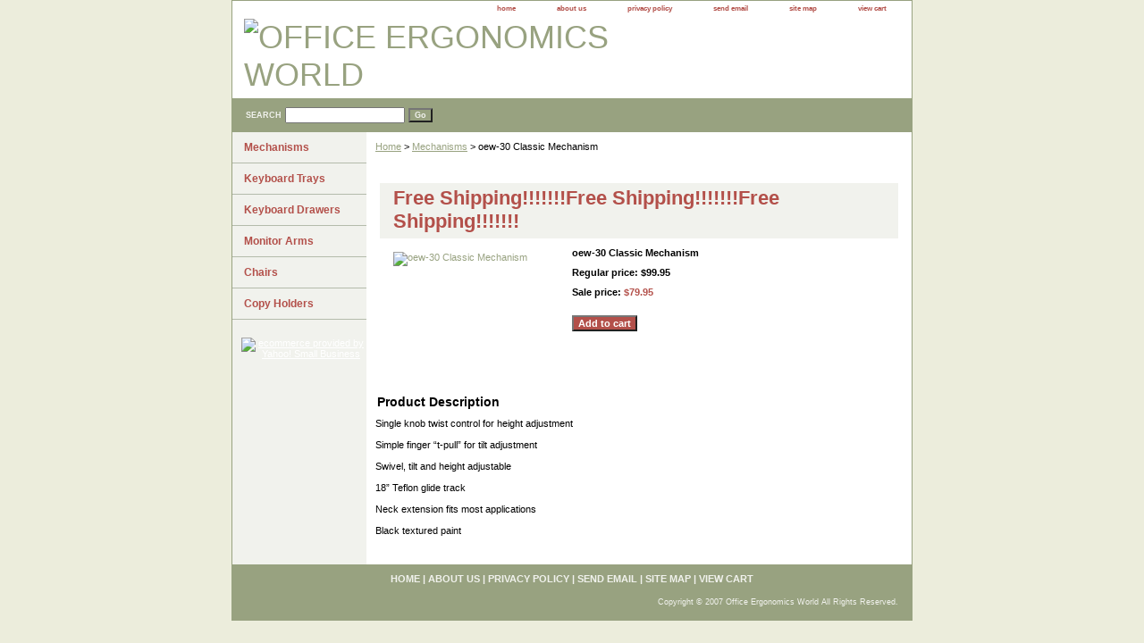

--- FILE ---
content_type: text/html
request_url: http://www.officeergonomicsworld.com/oeclme.html
body_size: 3223
content:
<!DOCTYPE html PUBLIC "-//W3C//DTD XHTML 1.0 Strict//EN" "http://www.w3.org/TR/xhtml1/DTD/xhtml1-strict.dtd"><html><head><title>oew-30 Classic Mechanism</title><link rel="stylesheet" type="text/css" href="css-base.css" /><link rel="stylesheet" type="text/css" href="css-element.css" /><link rel="stylesheet" type="text/css" href="css-contents.css" /><link rel="stylesheet" type="text/css" href="css-edits.css" /></head><body class="vertical" id="itemtype"><div id="container"><div id="header"><ul id="nav-general"><li><a href="index.html">home</a></li><li><a href="info.html">about us</a></li><li><a href="privacypolicy.html">privacy policy</a></li><li><a href="mailto:paul@officeergonomicsworld.com">send email</a></li><li><a href="ind.html">site map</a></li><li><a href="https://order.store.yahoo.net/cgi-bin/wg-order?yhst-10540571186369">view cart</a></li></ul><br class="clear" /><h3 id="brandmark"><a href="index.html" title="OFFICE ERGONOMICS WORLD"><img src="http://us.st11.yimg.com/us.st.yimg.com/I/yhst-10540571186369_1997_12146" width="744" height="100" border="0" hspace="0" vspace="0" alt="OFFICE ERGONOMICS WORLD" /></a></h3></div><form method="GET" action="http://search.store.yahoo.com/cgi-bin/nsearch" name="searcharea" id="searcharea"><fieldset><label class="labelfield" for="searchfield"><span>Search</span><input name="query" type="text" id="query" /></label><label class="buttonlabel" for="searchsubmit"><input name="searchsubmit" type="submit" value="Go" class="ys_primary" id="searchsubmit" /><input name="vwcatalog" type="hidden" value="yhst-10540571186369" /></label></fieldset><input type="hidden" name=".autodone" value="http://www.officeergonomicsworld.com/oeclme.html" /></form><div id="bodyshell"><div id="bodycontent"><div class="breadcrumbs"><a href="index.html">Home</a> &gt; <a href="mechanisms.html">Mechanisms</a> &gt; oew-30 Classic Mechanism</div><div id="introtext"><!-- Google Code for purchase Conversion Page -->
<script language="JavaScript" type="text/javascript">
<!--
var google_conversion_id = 1044801180;
var google_conversion_language = "en_US";
var google_conversion_format = "1";
var google_conversion_color = "FF9900";
if (1) {
  var google_conversion_value = 1;
}
var google_conversion_label = "purchase";
//-->
</script>
<script language="JavaScript" src="http://www.googleadservices.com/pagead/conversion.js">
</script>
<noscript>
<img height=1 width=1 border=0 src="http://www.googleadservices.com/pagead/conversion/1044801180/imp.gif?value=1&label=purchase&script=0">
</noscript></div><div id="contentarea"><div><h1 id="item-contenttitle">Free Shipping!!!!!!!Free Shipping!!!!!!!Free Shipping!!!!!!!</h1><div id="itemarea"><a href="http://us.st11.yimg.com/us.st.yimg.com/I/yhst-10540571186369_1996_313566"><img src="http://us.st11.yimg.com/us.st.yimg.com/I/yhst-10540571186369_1996_381526" width="180" height="120" border="0" hspace="0" vspace="0" alt="oew-30 Classic Mechanism" class="image-l" title="oew-30 Classic Mechanism" /></a><div class="itemform productInfo"><form method="POST" action="https://order.store.yahoo.net/cgi-bin/wg-order?yhst-10540571186369+oeclme"><div class="itemFormName">oew-30 Classic Mechanism</div><div class="price">Regular price: $99.95</div><div class="sale-price-bold">Sale price: <em>$79.95</em></div><input type="submit" value="Add to cart" class="ys_primary" title="Add to cart" /><input name="vwcatalog" type="hidden" value="yhst-10540571186369" /><input name="vwitem" type="hidden" value="oeclme" /><input type="hidden" name=".autodone" value="http://www.officeergonomicsworld.com/oeclme.html" /></form></div></div><div id="caption"><h2 id="itempage-captiontitle">Product Description</h2><div>Single knob twist control for height adjustment<br /><br />Simple finger �t-pull� for tilt adjustment<br /><br />Swivel, tilt and height adjustable<br /><br />18� Teflon glide track<br /><br />Neck extension fits most applications<br /><br />Black textured paint</div></div><br clear="all" /></div></div></div><div id="nav-product"><ul><li><a href="mechanisms.html" title="Mechanisms">Mechanisms</a></li><li><a href="keyboard-trays.html" title="Keyboard Trays">Keyboard Trays</a></li><li><a href="keyboard-drawers.html" title="Keyboard Drawers">Keyboard Drawers</a></li><li><a href="monitor-arms.html" title="Monitor Arms">Monitor Arms</a></li><li><a href="chairs.html" title="Chairs">Chairs</a></li><li><a href="noname.html" title="Copy Holders">Copy Holders</a></li></ul><div id="htmlbottom"><div id="badge" align="center"><a href="http://smallbusiness.yahoo.com/merchant/" target="_blank"><img src="http://us.i1.yimg.com/us.yimg.com/i/us/smallbiz/gr/ecomby1_small.gif" width="82" height="29" border="0" align="middle" alt="ecommerce provided by Yahoo! Small Business"/></a></div></div></div></div><div id="footer"><span id="footer-links"><a href="index.html">home</a> | <a href="info.html">about us</a> | <a href="privacypolicy.html">privacy policy</a> | <a href="mailto:paul@officeergonomicsworld.com">send email</a> | <a href="ind.html">site map</a> | <a href="https://order.store.yahoo.net/cgi-bin/wg-order?yhst-10540571186369">view cart</a></span><span id="copyright">Copyright � 2007 Office Ergonomics World All Rights Reserved.</span></div></div></body>
<script type="text/javascript">var PAGE_ATTRS = {'storeId': 'yhst-10540571186369', 'itemId': 'oeclme', 'isOrderable': '1', 'name': 'oew-30 Classic Mechanism@', 'salePrice': '79.95', 'listPrice': '99.95', 'brand': '', 'model': '', 'promoted': '', 'createTime': '1207237429', 'modifiedTime': '1207237429', 'catNamePath': 'Mechanis0', 'upc': ''};</script><script type="text/javascript">
csell_env = 'ue1';
 var storeCheckoutDomain = 'order.store.turbify.net';
</script>

<script type="text/javascript">
  function toOSTN(node){
    if(node.hasAttributes()){
      for (const attr of node.attributes) {
        node.setAttribute(attr.name,attr.value.replace(/(us-dc1-order|us-dc2-order|order)\.(store|stores)\.([a-z0-9-]+)\.(net|com)/g, storeCheckoutDomain));
      }
    }
  };
  document.addEventListener('readystatechange', event => {
  if(typeof storeCheckoutDomain != 'undefined' && storeCheckoutDomain != "order.store.turbify.net"){
    if (event.target.readyState === "interactive") {
      fromOSYN = document.getElementsByTagName('form');
        for (let i = 0; i < fromOSYN.length; i++) {
          toOSTN(fromOSYN[i]);
        }
      }
    }
  });
</script>
<script type="text/javascript">
// Begin Store Generated Code
 </script> <script type="text/javascript" src="https://s.turbifycdn.com/lq/ult/ylc_1.9.js" ></script> <script type="text/javascript" src="https://s.turbifycdn.com/ae/lib/smbiz/store/csell/beacon-a9518fc6e4.js" >
</script>
<script type="text/javascript">
// Begin Store Generated Code
 csell_page_data = {}; csell_page_rec_data = []; ts='TOK_STORE_ID';
</script>
<script type="text/javascript">
// Begin Store Generated Code
function csell_GLOBAL_INIT_TAG() { var csell_token_map = {}; csell_token_map['TOK_SPACEID'] = '2022276099'; csell_token_map['TOK_URL'] = ''; csell_token_map['TOK_STORE_ID'] = 'yhst-10540571186369'; csell_token_map['TOK_ITEM_ID_LIST'] = 'oeclme'; csell_token_map['TOK_ORDER_HOST'] = 'order.store.turbify.net'; csell_token_map['TOK_BEACON_TYPE'] = 'prod'; csell_token_map['TOK_RAND_KEY'] = 't'; csell_token_map['TOK_IS_ORDERABLE'] = '1';  c = csell_page_data; var x = (typeof storeCheckoutDomain == 'string')?storeCheckoutDomain:'order.store.turbify.net'; var t = csell_token_map; c['s'] = t['TOK_SPACEID']; c['url'] = t['TOK_URL']; c['si'] = t[ts]; c['ii'] = t['TOK_ITEM_ID_LIST']; c['bt'] = t['TOK_BEACON_TYPE']; c['rnd'] = t['TOK_RAND_KEY']; c['io'] = t['TOK_IS_ORDERABLE']; YStore.addItemUrl = 'http%s://'+x+'/'+t[ts]+'/ymix/MetaController.html?eventName.addEvent&cartDS.shoppingcart_ROW0_m_orderItemVector_ROW0_m_itemId=%s&cartDS.shoppingcart_ROW0_m_orderItemVector_ROW0_m_quantity=1&ysco_key_cs_item=1&sectionId=ysco.cart&ysco_key_store_id='+t[ts]; } 
</script>
<script type="text/javascript">
// Begin Store Generated Code
function csell_REC_VIEW_TAG() {  var env = (typeof csell_env == 'string')?csell_env:'prod'; var p = csell_page_data; var a = '/sid='+p['si']+'/io='+p['io']+'/ii='+p['ii']+'/bt='+p['bt']+'-view'+'/en='+env; var r=Math.random(); YStore.CrossSellBeacon.renderBeaconWithRecData(p['url']+'/p/s='+p['s']+'/'+p['rnd']+'='+r+a); } 
</script>
<script type="text/javascript">
// Begin Store Generated Code
var csell_token_map = {}; csell_token_map['TOK_PAGE'] = 'p'; csell_token_map['TOK_CURR_SYM'] = '$'; csell_token_map['TOK_WS_URL'] = 'https://yhst-10540571186369.csell.store.turbify.net/cs/recommend?itemids=oeclme&location=p'; csell_token_map['TOK_SHOW_CS_RECS'] = 'false';  var t = csell_token_map; csell_GLOBAL_INIT_TAG(); YStore.page = t['TOK_PAGE']; YStore.currencySymbol = t['TOK_CURR_SYM']; YStore.crossSellUrl = t['TOK_WS_URL']; YStore.showCSRecs = t['TOK_SHOW_CS_RECS']; </script> <script type="text/javascript" src="https://s.turbifycdn.com/ae/store/secure/recs-1.3.2.2.js" ></script> <script type="text/javascript" >
</script>
</html>
<!-- html102.prod.store.e1a.lumsb.com Mon Jan 19 02:17:11 PST 2026 -->
